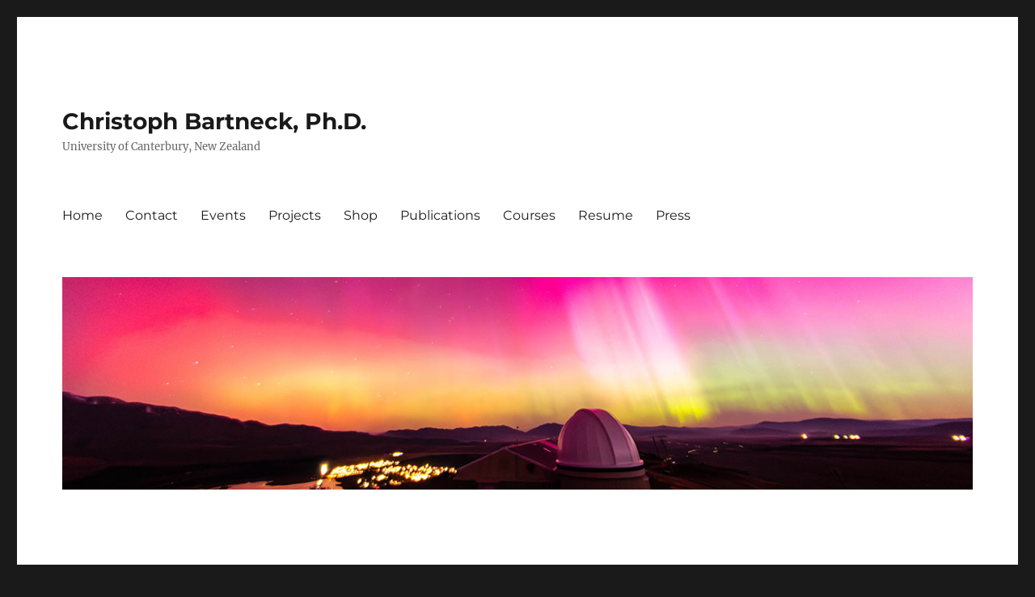

--- FILE ---
content_type: text/html; charset=UTF-8
request_url: https://www.bartneck.de/tag/reality/
body_size: 12041
content:
<!DOCTYPE html>
<html lang="en-US" class="no-js">
<head>
	<meta charset="UTF-8">
	<meta name="viewport" content="width=device-width, initial-scale=1">
	<link rel="profile" href="https://gmpg.org/xfn/11">
		<script>(function(html){html.className = html.className.replace(/\bno-js\b/,'js')})(document.documentElement);</script>
<meta name='robots' content='index, follow, max-image-preview:large, max-snippet:-1, max-video-preview:-1' />
	<style>img:is([sizes="auto" i], [sizes^="auto," i]) { contain-intrinsic-size: 3000px 1500px }</style>
	
	<!-- This site is optimized with the Yoast SEO plugin v26.0 - https://yoast.com/wordpress/plugins/seo/ -->
	<title>reality Archives - Christoph Bartneck, Ph.D.</title>
	<link rel="canonical" href="https://www.bartneck.de/tag/reality/" />
	<meta property="og:locale" content="en_US" />
	<meta property="og:type" content="article" />
	<meta property="og:title" content="reality Archives - Christoph Bartneck, Ph.D." />
	<meta property="og:url" content="https://www.bartneck.de/tag/reality/" />
	<meta property="og:site_name" content="Christoph Bartneck, Ph.D." />
	<meta name="twitter:card" content="summary_large_image" />
	<meta name="twitter:site" content="@cbartneck" />
	<script type="application/ld+json" class="yoast-schema-graph">{"@context":"https://schema.org","@graph":[{"@type":"CollectionPage","@id":"https://www.bartneck.de/tag/reality/","url":"https://www.bartneck.de/tag/reality/","name":"reality Archives - Christoph Bartneck, Ph.D.","isPartOf":{"@id":"https://www.bartneck.de/#website"},"breadcrumb":{"@id":"https://www.bartneck.de/tag/reality/#breadcrumb"},"inLanguage":"en-US"},{"@type":"BreadcrumbList","@id":"https://www.bartneck.de/tag/reality/#breadcrumb","itemListElement":[{"@type":"ListItem","position":1,"name":"Home","item":"https://www.bartneck.de/"},{"@type":"ListItem","position":2,"name":"reality"}]},{"@type":"WebSite","@id":"https://www.bartneck.de/#website","url":"https://www.bartneck.de/","name":"Christoph Bartneck, Ph.D.","description":"University of Canterbury, New Zealand","potentialAction":[{"@type":"SearchAction","target":{"@type":"EntryPoint","urlTemplate":"https://www.bartneck.de/?s={search_term_string}"},"query-input":{"@type":"PropertyValueSpecification","valueRequired":true,"valueName":"search_term_string"}}],"inLanguage":"en-US"}]}</script>
	<!-- / Yoast SEO plugin. -->


<link rel='dns-prefetch' href='//www.bartneck.de' />
<link rel="alternate" type="application/rss+xml" title="Christoph Bartneck, Ph.D. &raquo; Feed" href="https://www.bartneck.de/feed/" />
<link rel="alternate" type="application/rss+xml" title="Christoph Bartneck, Ph.D. &raquo; Comments Feed" href="https://www.bartneck.de/comments/feed/" />
<link rel="alternate" type="application/rss+xml" title="Christoph Bartneck, Ph.D. &raquo; reality Tag Feed" href="https://www.bartneck.de/tag/reality/feed/" />
<script>
window._wpemojiSettings = {"baseUrl":"https:\/\/s.w.org\/images\/core\/emoji\/16.0.1\/72x72\/","ext":".png","svgUrl":"https:\/\/s.w.org\/images\/core\/emoji\/16.0.1\/svg\/","svgExt":".svg","source":{"concatemoji":"https:\/\/www.bartneck.de\/wp-includes\/js\/wp-emoji-release.min.js?ver=6.8.3"}};
/*! This file is auto-generated */
!function(s,n){var o,i,e;function c(e){try{var t={supportTests:e,timestamp:(new Date).valueOf()};sessionStorage.setItem(o,JSON.stringify(t))}catch(e){}}function p(e,t,n){e.clearRect(0,0,e.canvas.width,e.canvas.height),e.fillText(t,0,0);var t=new Uint32Array(e.getImageData(0,0,e.canvas.width,e.canvas.height).data),a=(e.clearRect(0,0,e.canvas.width,e.canvas.height),e.fillText(n,0,0),new Uint32Array(e.getImageData(0,0,e.canvas.width,e.canvas.height).data));return t.every(function(e,t){return e===a[t]})}function u(e,t){e.clearRect(0,0,e.canvas.width,e.canvas.height),e.fillText(t,0,0);for(var n=e.getImageData(16,16,1,1),a=0;a<n.data.length;a++)if(0!==n.data[a])return!1;return!0}function f(e,t,n,a){switch(t){case"flag":return n(e,"\ud83c\udff3\ufe0f\u200d\u26a7\ufe0f","\ud83c\udff3\ufe0f\u200b\u26a7\ufe0f")?!1:!n(e,"\ud83c\udde8\ud83c\uddf6","\ud83c\udde8\u200b\ud83c\uddf6")&&!n(e,"\ud83c\udff4\udb40\udc67\udb40\udc62\udb40\udc65\udb40\udc6e\udb40\udc67\udb40\udc7f","\ud83c\udff4\u200b\udb40\udc67\u200b\udb40\udc62\u200b\udb40\udc65\u200b\udb40\udc6e\u200b\udb40\udc67\u200b\udb40\udc7f");case"emoji":return!a(e,"\ud83e\udedf")}return!1}function g(e,t,n,a){var r="undefined"!=typeof WorkerGlobalScope&&self instanceof WorkerGlobalScope?new OffscreenCanvas(300,150):s.createElement("canvas"),o=r.getContext("2d",{willReadFrequently:!0}),i=(o.textBaseline="top",o.font="600 32px Arial",{});return e.forEach(function(e){i[e]=t(o,e,n,a)}),i}function t(e){var t=s.createElement("script");t.src=e,t.defer=!0,s.head.appendChild(t)}"undefined"!=typeof Promise&&(o="wpEmojiSettingsSupports",i=["flag","emoji"],n.supports={everything:!0,everythingExceptFlag:!0},e=new Promise(function(e){s.addEventListener("DOMContentLoaded",e,{once:!0})}),new Promise(function(t){var n=function(){try{var e=JSON.parse(sessionStorage.getItem(o));if("object"==typeof e&&"number"==typeof e.timestamp&&(new Date).valueOf()<e.timestamp+604800&&"object"==typeof e.supportTests)return e.supportTests}catch(e){}return null}();if(!n){if("undefined"!=typeof Worker&&"undefined"!=typeof OffscreenCanvas&&"undefined"!=typeof URL&&URL.createObjectURL&&"undefined"!=typeof Blob)try{var e="postMessage("+g.toString()+"("+[JSON.stringify(i),f.toString(),p.toString(),u.toString()].join(",")+"));",a=new Blob([e],{type:"text/javascript"}),r=new Worker(URL.createObjectURL(a),{name:"wpTestEmojiSupports"});return void(r.onmessage=function(e){c(n=e.data),r.terminate(),t(n)})}catch(e){}c(n=g(i,f,p,u))}t(n)}).then(function(e){for(var t in e)n.supports[t]=e[t],n.supports.everything=n.supports.everything&&n.supports[t],"flag"!==t&&(n.supports.everythingExceptFlag=n.supports.everythingExceptFlag&&n.supports[t]);n.supports.everythingExceptFlag=n.supports.everythingExceptFlag&&!n.supports.flag,n.DOMReady=!1,n.readyCallback=function(){n.DOMReady=!0}}).then(function(){return e}).then(function(){var e;n.supports.everything||(n.readyCallback(),(e=n.source||{}).concatemoji?t(e.concatemoji):e.wpemoji&&e.twemoji&&(t(e.twemoji),t(e.wpemoji)))}))}((window,document),window._wpemojiSettings);
</script>
<style id='wp-emoji-styles-inline-css'>

	img.wp-smiley, img.emoji {
		display: inline !important;
		border: none !important;
		box-shadow: none !important;
		height: 1em !important;
		width: 1em !important;
		margin: 0 0.07em !important;
		vertical-align: -0.1em !important;
		background: none !important;
		padding: 0 !important;
	}
</style>
<link rel='stylesheet' id='wp-block-library-css' href='https://www.bartneck.de/wp-includes/css/dist/block-library/style.min.css?ver=6.8.3' media='all' />
<style id='wp-block-library-theme-inline-css'>
.wp-block-audio :where(figcaption){color:#555;font-size:13px;text-align:center}.is-dark-theme .wp-block-audio :where(figcaption){color:#ffffffa6}.wp-block-audio{margin:0 0 1em}.wp-block-code{border:1px solid #ccc;border-radius:4px;font-family:Menlo,Consolas,monaco,monospace;padding:.8em 1em}.wp-block-embed :where(figcaption){color:#555;font-size:13px;text-align:center}.is-dark-theme .wp-block-embed :where(figcaption){color:#ffffffa6}.wp-block-embed{margin:0 0 1em}.blocks-gallery-caption{color:#555;font-size:13px;text-align:center}.is-dark-theme .blocks-gallery-caption{color:#ffffffa6}:root :where(.wp-block-image figcaption){color:#555;font-size:13px;text-align:center}.is-dark-theme :root :where(.wp-block-image figcaption){color:#ffffffa6}.wp-block-image{margin:0 0 1em}.wp-block-pullquote{border-bottom:4px solid;border-top:4px solid;color:currentColor;margin-bottom:1.75em}.wp-block-pullquote cite,.wp-block-pullquote footer,.wp-block-pullquote__citation{color:currentColor;font-size:.8125em;font-style:normal;text-transform:uppercase}.wp-block-quote{border-left:.25em solid;margin:0 0 1.75em;padding-left:1em}.wp-block-quote cite,.wp-block-quote footer{color:currentColor;font-size:.8125em;font-style:normal;position:relative}.wp-block-quote:where(.has-text-align-right){border-left:none;border-right:.25em solid;padding-left:0;padding-right:1em}.wp-block-quote:where(.has-text-align-center){border:none;padding-left:0}.wp-block-quote.is-large,.wp-block-quote.is-style-large,.wp-block-quote:where(.is-style-plain){border:none}.wp-block-search .wp-block-search__label{font-weight:700}.wp-block-search__button{border:1px solid #ccc;padding:.375em .625em}:where(.wp-block-group.has-background){padding:1.25em 2.375em}.wp-block-separator.has-css-opacity{opacity:.4}.wp-block-separator{border:none;border-bottom:2px solid;margin-left:auto;margin-right:auto}.wp-block-separator.has-alpha-channel-opacity{opacity:1}.wp-block-separator:not(.is-style-wide):not(.is-style-dots){width:100px}.wp-block-separator.has-background:not(.is-style-dots){border-bottom:none;height:1px}.wp-block-separator.has-background:not(.is-style-wide):not(.is-style-dots){height:2px}.wp-block-table{margin:0 0 1em}.wp-block-table td,.wp-block-table th{word-break:normal}.wp-block-table :where(figcaption){color:#555;font-size:13px;text-align:center}.is-dark-theme .wp-block-table :where(figcaption){color:#ffffffa6}.wp-block-video :where(figcaption){color:#555;font-size:13px;text-align:center}.is-dark-theme .wp-block-video :where(figcaption){color:#ffffffa6}.wp-block-video{margin:0 0 1em}:root :where(.wp-block-template-part.has-background){margin-bottom:0;margin-top:0;padding:1.25em 2.375em}
</style>
<style id='classic-theme-styles-inline-css'>
/*! This file is auto-generated */
.wp-block-button__link{color:#fff;background-color:#32373c;border-radius:9999px;box-shadow:none;text-decoration:none;padding:calc(.667em + 2px) calc(1.333em + 2px);font-size:1.125em}.wp-block-file__button{background:#32373c;color:#fff;text-decoration:none}
</style>
<style id='pdfemb-pdf-embedder-viewer-style-inline-css'>
.wp-block-pdfemb-pdf-embedder-viewer{max-width:none}

</style>
<style id='global-styles-inline-css'>
:root{--wp--preset--aspect-ratio--square: 1;--wp--preset--aspect-ratio--4-3: 4/3;--wp--preset--aspect-ratio--3-4: 3/4;--wp--preset--aspect-ratio--3-2: 3/2;--wp--preset--aspect-ratio--2-3: 2/3;--wp--preset--aspect-ratio--16-9: 16/9;--wp--preset--aspect-ratio--9-16: 9/16;--wp--preset--color--black: #000000;--wp--preset--color--cyan-bluish-gray: #abb8c3;--wp--preset--color--white: #fff;--wp--preset--color--pale-pink: #f78da7;--wp--preset--color--vivid-red: #cf2e2e;--wp--preset--color--luminous-vivid-orange: #ff6900;--wp--preset--color--luminous-vivid-amber: #fcb900;--wp--preset--color--light-green-cyan: #7bdcb5;--wp--preset--color--vivid-green-cyan: #00d084;--wp--preset--color--pale-cyan-blue: #8ed1fc;--wp--preset--color--vivid-cyan-blue: #0693e3;--wp--preset--color--vivid-purple: #9b51e0;--wp--preset--color--dark-gray: #1a1a1a;--wp--preset--color--medium-gray: #686868;--wp--preset--color--light-gray: #e5e5e5;--wp--preset--color--blue-gray: #4d545c;--wp--preset--color--bright-blue: #007acc;--wp--preset--color--light-blue: #9adffd;--wp--preset--color--dark-brown: #402b30;--wp--preset--color--medium-brown: #774e24;--wp--preset--color--dark-red: #640c1f;--wp--preset--color--bright-red: #ff675f;--wp--preset--color--yellow: #ffef8e;--wp--preset--gradient--vivid-cyan-blue-to-vivid-purple: linear-gradient(135deg,rgba(6,147,227,1) 0%,rgb(155,81,224) 100%);--wp--preset--gradient--light-green-cyan-to-vivid-green-cyan: linear-gradient(135deg,rgb(122,220,180) 0%,rgb(0,208,130) 100%);--wp--preset--gradient--luminous-vivid-amber-to-luminous-vivid-orange: linear-gradient(135deg,rgba(252,185,0,1) 0%,rgba(255,105,0,1) 100%);--wp--preset--gradient--luminous-vivid-orange-to-vivid-red: linear-gradient(135deg,rgba(255,105,0,1) 0%,rgb(207,46,46) 100%);--wp--preset--gradient--very-light-gray-to-cyan-bluish-gray: linear-gradient(135deg,rgb(238,238,238) 0%,rgb(169,184,195) 100%);--wp--preset--gradient--cool-to-warm-spectrum: linear-gradient(135deg,rgb(74,234,220) 0%,rgb(151,120,209) 20%,rgb(207,42,186) 40%,rgb(238,44,130) 60%,rgb(251,105,98) 80%,rgb(254,248,76) 100%);--wp--preset--gradient--blush-light-purple: linear-gradient(135deg,rgb(255,206,236) 0%,rgb(152,150,240) 100%);--wp--preset--gradient--blush-bordeaux: linear-gradient(135deg,rgb(254,205,165) 0%,rgb(254,45,45) 50%,rgb(107,0,62) 100%);--wp--preset--gradient--luminous-dusk: linear-gradient(135deg,rgb(255,203,112) 0%,rgb(199,81,192) 50%,rgb(65,88,208) 100%);--wp--preset--gradient--pale-ocean: linear-gradient(135deg,rgb(255,245,203) 0%,rgb(182,227,212) 50%,rgb(51,167,181) 100%);--wp--preset--gradient--electric-grass: linear-gradient(135deg,rgb(202,248,128) 0%,rgb(113,206,126) 100%);--wp--preset--gradient--midnight: linear-gradient(135deg,rgb(2,3,129) 0%,rgb(40,116,252) 100%);--wp--preset--font-size--small: 13px;--wp--preset--font-size--medium: 20px;--wp--preset--font-size--large: 36px;--wp--preset--font-size--x-large: 42px;--wp--preset--spacing--20: 0.44rem;--wp--preset--spacing--30: 0.67rem;--wp--preset--spacing--40: 1rem;--wp--preset--spacing--50: 1.5rem;--wp--preset--spacing--60: 2.25rem;--wp--preset--spacing--70: 3.38rem;--wp--preset--spacing--80: 5.06rem;--wp--preset--shadow--natural: 6px 6px 9px rgba(0, 0, 0, 0.2);--wp--preset--shadow--deep: 12px 12px 50px rgba(0, 0, 0, 0.4);--wp--preset--shadow--sharp: 6px 6px 0px rgba(0, 0, 0, 0.2);--wp--preset--shadow--outlined: 6px 6px 0px -3px rgba(255, 255, 255, 1), 6px 6px rgba(0, 0, 0, 1);--wp--preset--shadow--crisp: 6px 6px 0px rgba(0, 0, 0, 1);}:where(.is-layout-flex){gap: 0.5em;}:where(.is-layout-grid){gap: 0.5em;}body .is-layout-flex{display: flex;}.is-layout-flex{flex-wrap: wrap;align-items: center;}.is-layout-flex > :is(*, div){margin: 0;}body .is-layout-grid{display: grid;}.is-layout-grid > :is(*, div){margin: 0;}:where(.wp-block-columns.is-layout-flex){gap: 2em;}:where(.wp-block-columns.is-layout-grid){gap: 2em;}:where(.wp-block-post-template.is-layout-flex){gap: 1.25em;}:where(.wp-block-post-template.is-layout-grid){gap: 1.25em;}.has-black-color{color: var(--wp--preset--color--black) !important;}.has-cyan-bluish-gray-color{color: var(--wp--preset--color--cyan-bluish-gray) !important;}.has-white-color{color: var(--wp--preset--color--white) !important;}.has-pale-pink-color{color: var(--wp--preset--color--pale-pink) !important;}.has-vivid-red-color{color: var(--wp--preset--color--vivid-red) !important;}.has-luminous-vivid-orange-color{color: var(--wp--preset--color--luminous-vivid-orange) !important;}.has-luminous-vivid-amber-color{color: var(--wp--preset--color--luminous-vivid-amber) !important;}.has-light-green-cyan-color{color: var(--wp--preset--color--light-green-cyan) !important;}.has-vivid-green-cyan-color{color: var(--wp--preset--color--vivid-green-cyan) !important;}.has-pale-cyan-blue-color{color: var(--wp--preset--color--pale-cyan-blue) !important;}.has-vivid-cyan-blue-color{color: var(--wp--preset--color--vivid-cyan-blue) !important;}.has-vivid-purple-color{color: var(--wp--preset--color--vivid-purple) !important;}.has-black-background-color{background-color: var(--wp--preset--color--black) !important;}.has-cyan-bluish-gray-background-color{background-color: var(--wp--preset--color--cyan-bluish-gray) !important;}.has-white-background-color{background-color: var(--wp--preset--color--white) !important;}.has-pale-pink-background-color{background-color: var(--wp--preset--color--pale-pink) !important;}.has-vivid-red-background-color{background-color: var(--wp--preset--color--vivid-red) !important;}.has-luminous-vivid-orange-background-color{background-color: var(--wp--preset--color--luminous-vivid-orange) !important;}.has-luminous-vivid-amber-background-color{background-color: var(--wp--preset--color--luminous-vivid-amber) !important;}.has-light-green-cyan-background-color{background-color: var(--wp--preset--color--light-green-cyan) !important;}.has-vivid-green-cyan-background-color{background-color: var(--wp--preset--color--vivid-green-cyan) !important;}.has-pale-cyan-blue-background-color{background-color: var(--wp--preset--color--pale-cyan-blue) !important;}.has-vivid-cyan-blue-background-color{background-color: var(--wp--preset--color--vivid-cyan-blue) !important;}.has-vivid-purple-background-color{background-color: var(--wp--preset--color--vivid-purple) !important;}.has-black-border-color{border-color: var(--wp--preset--color--black) !important;}.has-cyan-bluish-gray-border-color{border-color: var(--wp--preset--color--cyan-bluish-gray) !important;}.has-white-border-color{border-color: var(--wp--preset--color--white) !important;}.has-pale-pink-border-color{border-color: var(--wp--preset--color--pale-pink) !important;}.has-vivid-red-border-color{border-color: var(--wp--preset--color--vivid-red) !important;}.has-luminous-vivid-orange-border-color{border-color: var(--wp--preset--color--luminous-vivid-orange) !important;}.has-luminous-vivid-amber-border-color{border-color: var(--wp--preset--color--luminous-vivid-amber) !important;}.has-light-green-cyan-border-color{border-color: var(--wp--preset--color--light-green-cyan) !important;}.has-vivid-green-cyan-border-color{border-color: var(--wp--preset--color--vivid-green-cyan) !important;}.has-pale-cyan-blue-border-color{border-color: var(--wp--preset--color--pale-cyan-blue) !important;}.has-vivid-cyan-blue-border-color{border-color: var(--wp--preset--color--vivid-cyan-blue) !important;}.has-vivid-purple-border-color{border-color: var(--wp--preset--color--vivid-purple) !important;}.has-vivid-cyan-blue-to-vivid-purple-gradient-background{background: var(--wp--preset--gradient--vivid-cyan-blue-to-vivid-purple) !important;}.has-light-green-cyan-to-vivid-green-cyan-gradient-background{background: var(--wp--preset--gradient--light-green-cyan-to-vivid-green-cyan) !important;}.has-luminous-vivid-amber-to-luminous-vivid-orange-gradient-background{background: var(--wp--preset--gradient--luminous-vivid-amber-to-luminous-vivid-orange) !important;}.has-luminous-vivid-orange-to-vivid-red-gradient-background{background: var(--wp--preset--gradient--luminous-vivid-orange-to-vivid-red) !important;}.has-very-light-gray-to-cyan-bluish-gray-gradient-background{background: var(--wp--preset--gradient--very-light-gray-to-cyan-bluish-gray) !important;}.has-cool-to-warm-spectrum-gradient-background{background: var(--wp--preset--gradient--cool-to-warm-spectrum) !important;}.has-blush-light-purple-gradient-background{background: var(--wp--preset--gradient--blush-light-purple) !important;}.has-blush-bordeaux-gradient-background{background: var(--wp--preset--gradient--blush-bordeaux) !important;}.has-luminous-dusk-gradient-background{background: var(--wp--preset--gradient--luminous-dusk) !important;}.has-pale-ocean-gradient-background{background: var(--wp--preset--gradient--pale-ocean) !important;}.has-electric-grass-gradient-background{background: var(--wp--preset--gradient--electric-grass) !important;}.has-midnight-gradient-background{background: var(--wp--preset--gradient--midnight) !important;}.has-small-font-size{font-size: var(--wp--preset--font-size--small) !important;}.has-medium-font-size{font-size: var(--wp--preset--font-size--medium) !important;}.has-large-font-size{font-size: var(--wp--preset--font-size--large) !important;}.has-x-large-font-size{font-size: var(--wp--preset--font-size--x-large) !important;}
:where(.wp-block-post-template.is-layout-flex){gap: 1.25em;}:where(.wp-block-post-template.is-layout-grid){gap: 1.25em;}
:where(.wp-block-columns.is-layout-flex){gap: 2em;}:where(.wp-block-columns.is-layout-grid){gap: 2em;}
:root :where(.wp-block-pullquote){font-size: 1.5em;line-height: 1.6;}
</style>
<link rel='stylesheet' id='twentysixteen-fonts-css' href='https://www.bartneck.de/wp-content/themes/twentysixteen/fonts/merriweather-plus-montserrat-plus-inconsolata.css?ver=20230328' media='all' />
<link rel='stylesheet' id='genericons-css' href='https://www.bartneck.de/wp-content/themes/twentysixteen/genericons/genericons.css?ver=20201208' media='all' />
<link rel='stylesheet' id='twentysixteen-style-css' href='https://www.bartneck.de/wp-content/themes/twentysixteen/style.css?ver=20240402' media='all' />
<link rel='stylesheet' id='twentysixteen-block-style-css' href='https://www.bartneck.de/wp-content/themes/twentysixteen/css/blocks.css?ver=20240117' media='all' />
<!--[if lt IE 10]>
<link rel='stylesheet' id='twentysixteen-ie-css' href='https://www.bartneck.de/wp-content/themes/twentysixteen/css/ie.css?ver=20170530' media='all' />
<![endif]-->
<!--[if lt IE 9]>
<link rel='stylesheet' id='twentysixteen-ie8-css' href='https://www.bartneck.de/wp-content/themes/twentysixteen/css/ie8.css?ver=20170530' media='all' />
<![endif]-->
<!--[if lt IE 8]>
<link rel='stylesheet' id='twentysixteen-ie7-css' href='https://www.bartneck.de/wp-content/themes/twentysixteen/css/ie7.css?ver=20170530' media='all' />
<![endif]-->
<link rel='stylesheet' id='tablepress-default-css' href='https://www.bartneck.de/wp-content/plugins/tablepress/css/build/default.css?ver=3.2.3' media='all' />
<link rel='stylesheet' id='enlighterjs-css' href='https://www.bartneck.de/wp-content/plugins/enlighter/cache/enlighterjs.min.css?ver=0A0B0C' media='all' />
<!--[if lt IE 9]>
<script src="https://www.bartneck.de/wp-content/themes/twentysixteen/js/html5.js?ver=3.7.3" id="twentysixteen-html5-js"></script>
<![endif]-->
<script src="https://www.bartneck.de/wp-includes/js/jquery/jquery.min.js?ver=3.7.1" id="jquery-core-js"></script>
<script src="https://www.bartneck.de/wp-includes/js/jquery/jquery-migrate.min.js?ver=3.4.1" id="jquery-migrate-js"></script>
<script id="twentysixteen-script-js-extra">
var screenReaderText = {"expand":"expand child menu","collapse":"collapse child menu"};
</script>
<script src="https://www.bartneck.de/wp-content/themes/twentysixteen/js/functions.js?ver=20230629" id="twentysixteen-script-js" defer data-wp-strategy="defer"></script>
<script src="https://www.bartneck.de/wp-content/plugins/google-analyticator/external-tracking.min.js?ver=6.5.7" id="ga-external-tracking-js"></script>
<link rel="https://api.w.org/" href="https://www.bartneck.de/wp-json/" /><link rel="alternate" title="JSON" type="application/json" href="https://www.bartneck.de/wp-json/wp/v2/tags/170" /><link rel="EditURI" type="application/rsd+xml" title="RSD" href="https://www.bartneck.de/xmlrpc.php?rsd" />
<meta name="generator" content="WordPress 6.8.3" />
<!-- PanoPress [1.3] -->
<script type="text/javascript">
pp_oppp=false;
pb_options={"fullscreen":true,"fade":true,"animate":true,"shadow":true,"width":"640px","height":"480px","style":{"box":"pb-light","overlay":"pb-light-overlay"},"galleries":false,"resize":1};
</script>
<script type="text/javascript"  src="https://www.bartneck.de/wp-content/plugins/panopress/js/panopress.js?v=1.3"></script>
<link rel="stylesheet" type="text/css" media="all" href="https://www.bartneck.de/wp-content/plugins/panopress/css/panopress.css?v=1.3" />	
<!-- /PanoPress -->
<!-- Google Analytics Tracking by Google Analyticator 6.5.7 -->
<script type="text/javascript">
    var analyticsFileTypes = [];
    var analyticsSnippet = 'disabled';
    var analyticsEventTracking = 'enabled';
</script>
<script type="text/javascript">
	(function(i,s,o,g,r,a,m){i['GoogleAnalyticsObject']=r;i[r]=i[r]||function(){
	(i[r].q=i[r].q||[]).push(arguments)},i[r].l=1*new Date();a=s.createElement(o),
	m=s.getElementsByTagName(o)[0];a.async=1;a.src=g;m.parentNode.insertBefore(a,m)
	})(window,document,'script','//www.google-analytics.com/analytics.js','ga');
	ga('create', 'UA-188009-1', 'auto');
 
	ga('send', 'pageview');
</script>
</head>

<body class="archive tag tag-reality tag-170 wp-embed-responsive wp-theme-twentysixteen hfeed">
<div id="page" class="site">
	<div class="site-inner">
		<a class="skip-link screen-reader-text" href="#content">
			Skip to content		</a>

		<header id="masthead" class="site-header">
			<div class="site-header-main">
				<div class="site-branding">
					
											<p class="site-title"><a href="https://www.bartneck.de/" rel="home">Christoph Bartneck, Ph.D.</a></p>
												<p class="site-description">University of Canterbury, New Zealand</p>
									</div><!-- .site-branding -->

									<button id="menu-toggle" class="menu-toggle">Menu</button>

					<div id="site-header-menu" class="site-header-menu">
													<nav id="site-navigation" class="main-navigation" aria-label="Primary Menu">
								<div class="menu-menu-1-container"><ul id="menu-menu-1" class="primary-menu"><li id="menu-item-3074" class="menu-item menu-item-type-custom menu-item-object-custom menu-item-home menu-item-3074"><a href="http://www.bartneck.de/">Home</a></li>
<li id="menu-item-3076" class="menu-item menu-item-type-post_type menu-item-object-page menu-item-3076"><a href="https://www.bartneck.de/contact/">Contact</a></li>
<li id="menu-item-3077" class="menu-item menu-item-type-post_type menu-item-object-page menu-item-3077"><a href="https://www.bartneck.de/events/">Events</a></li>
<li id="menu-item-3078" class="menu-item menu-item-type-post_type menu-item-object-page menu-item-3078"><a href="https://www.bartneck.de/project-list/">Projects</a></li>
<li id="menu-item-3143" class="menu-item menu-item-type-post_type menu-item-object-page menu-item-3143"><a href="https://www.bartneck.de/shop/">Shop</a></li>
<li id="menu-item-4776" class="menu-item menu-item-type-post_type menu-item-object-page menu-item-4776"><a href="https://www.bartneck.de/publication-list/">Publications</a></li>
<li id="menu-item-3080" class="menu-item menu-item-type-post_type menu-item-object-page menu-item-3080"><a href="https://www.bartneck.de/courses/">Courses</a></li>
<li id="menu-item-3081" class="menu-item menu-item-type-post_type menu-item-object-page menu-item-3081"><a href="https://www.bartneck.de/resume/">Resume</a></li>
<li id="menu-item-3349" class="menu-item menu-item-type-post_type menu-item-object-page menu-item-3349"><a href="https://www.bartneck.de/press/">Press</a></li>
</ul></div>							</nav><!-- .main-navigation -->
						
											</div><!-- .site-header-menu -->
							</div><!-- .site-header-main -->

											<div class="header-image">
					<a href="https://www.bartneck.de/" rel="home">
						<img src="https://www.bartneck.de/wp-content/uploads/2024/06/aurora.jpg" width="1200" height="280" alt="Christoph Bartneck, Ph.D." sizes="(max-width: 709px) 85vw, (max-width: 909px) 81vw, (max-width: 1362px) 88vw, 1200px" srcset="https://www.bartneck.de/wp-content/uploads/2024/06/aurora.jpg 1200w, https://www.bartneck.de/wp-content/uploads/2024/06/aurora-300x70.jpg 300w, https://www.bartneck.de/wp-content/uploads/2024/06/aurora-1024x239.jpg 1024w, https://www.bartneck.de/wp-content/uploads/2024/06/aurora-768x179.jpg 768w" decoding="async" fetchpriority="high" />					</a>
				</div><!-- .header-image -->
					</header><!-- .site-header -->

		<div id="content" class="site-content">

	<div id="primary" class="content-area">
		<main id="main" class="site-main">

		
			<header class="page-header">
				<h1 class="page-title">Tag: <span>reality</span></h1>			</header><!-- .page-header -->

			
<article id="post-1186" class="post-1186 post type-post status-publish format-standard hentry category-design category-technology tag-augmented tag-lego tag-reality">
	<header class="entry-header">
		
		<h2 class="entry-title"><a href="https://www.bartneck.de/2010/07/11/lego-augmented-reality/" rel="bookmark">LEGO Augmented Reality</a></h2>	</header><!-- .entry-header -->

	
	
	<div class="entry-content">
		<p>An extremely convincing example of augmented reality. You can put any LEGO box in front of the screen and it will project (and animate) the model onto the box.</p>
<p><object width="480" height="385"><param name="movie" value="http://www.youtube.com/v/5agrbXUDwFE&amp;hl=en_US&amp;fs=1"></param><param name="allowFullScreen" value="true"></param><param name="allowscriptaccess" value="always"></param><embed src="http://www.youtube.com/v/5agrbXUDwFE&amp;hl=en_US&amp;fs=1" type="application/x-shockwave-flash" allowscriptaccess="always" allowfullscreen="true" width="480" height="385"></embed></object></p>
	</div><!-- .entry-content -->

	<footer class="entry-footer">
		<span class="byline"><span class="author vcard"><img alt='' src='https://secure.gravatar.com/avatar/d6e4abd7dc18989890fd02d3d32dc533825fede6033eebb2065479213a94ca60?s=49&#038;d=mm&#038;r=g' srcset='https://secure.gravatar.com/avatar/d6e4abd7dc18989890fd02d3d32dc533825fede6033eebb2065479213a94ca60?s=98&#038;d=mm&#038;r=g 2x' class='avatar avatar-49 photo' height='49' width='49' decoding='async'/><span class="screen-reader-text">Author </span> <a class="url fn n" href="https://www.bartneck.de/author/bartneck/">Christoph Bartneck</a></span></span><span class="posted-on"><span class="screen-reader-text">Posted on </span><a href="https://www.bartneck.de/2010/07/11/lego-augmented-reality/" rel="bookmark"><time class="entry-date published updated" datetime="2010-07-11T08:48:10+12:00">July 11, 2010</time></a></span><span class="cat-links"><span class="screen-reader-text">Categories </span><a href="https://www.bartneck.de/category/design/" rel="category tag">Design</a>, <a href="https://www.bartneck.de/category/technology/" rel="category tag">Technology</a></span><span class="tags-links"><span class="screen-reader-text">Tags </span><a href="https://www.bartneck.de/tag/augmented/" rel="tag">augmented</a>, <a href="https://www.bartneck.de/tag/lego/" rel="tag">lego</a>, <a href="https://www.bartneck.de/tag/reality/" rel="tag">reality</a></span><span class="comments-link"><a href="https://www.bartneck.de/2010/07/11/lego-augmented-reality/#respond">Leave a comment<span class="screen-reader-text"> on LEGO Augmented Reality</span></a></span>			</footer><!-- .entry-footer -->
</article><!-- #post-1186 -->

		</main><!-- .site-main -->
	</div><!-- .content-area -->


	<aside id="secondary" class="sidebar widget-area">
		<section id="search-3" class="widget widget_search"><h2 class="widget-title">Search</h2>
<form role="search" method="get" class="search-form" action="https://www.bartneck.de/">
	<label>
		<span class="screen-reader-text">
			Search for:		</span>
		<input type="search" class="search-field" placeholder="Search &hellip;" value="" name="s" />
	</label>
	<button type="submit" class="search-submit"><span class="screen-reader-text">
		Search	</span></button>
</form>
</section><section id="text-3" class="widget widget_text"><h2 class="widget-title">The Ideal Order</h2>			<div class="textwidget"><div id="ibb-widget-root-1408134169">
<p>This book is now available as a radio play on your favourite platforms including <a href="https://itunes.apple.com/nz/podcast/the-ideal-order/id1408134169">Apple iTunes</a>, <a href="https://music.youtube.com/playlist?list=PLNoiyEjV43RxuG_MfGcr9RBJkQD1lcQV8&amp;si=VzsWMzatLJer7ssn">YouTube Music</a>,  <a href="https://www.stitcher.com/podcast/christoph-bartneck/the-ideal-order">Stitcher</a>, <a href="http://tun.in/pi53P">TuneIn</a>.</p>
</div>
<p><a href="https://www.bartneck.de/wp-content/uploads/2024/12/youtubeMusic.png"><img loading="lazy" decoding="async" class="alignnone wp-image-5187 size-large" src="https://www.bartneck.de/wp-content/uploads/2024/12/youtubeMusic-1024x260.png" alt="" width="840" height="213" srcset="https://www.bartneck.de/wp-content/uploads/2024/12/youtubeMusic-1024x260.png 1024w, https://www.bartneck.de/wp-content/uploads/2024/12/youtubeMusic-300x76.png 300w, https://www.bartneck.de/wp-content/uploads/2024/12/youtubeMusic-768x195.png 768w, https://www.bartneck.de/wp-content/uploads/2024/12/youtubeMusic.png 1072w" sizes="auto, (max-width: 709px) 85vw, (max-width: 909px) 67vw, (max-width: 1362px) 62vw, 840px" /></a></p>
<p><a href="https://itunes.apple.com/nz/podcast/the-ideal-order/id1408134169"><img loading="lazy" decoding="async" class="alignnone wp-image-4358 size-full" src="https://www.bartneck.de/wp-content/uploads/2020/02/US_UK_Apple_Podcasts_Listen_Badge_RGB-72.png" alt="" width="1000" height="243" srcset="https://www.bartneck.de/wp-content/uploads/2020/02/US_UK_Apple_Podcasts_Listen_Badge_RGB-72.png 1000w, https://www.bartneck.de/wp-content/uploads/2020/02/US_UK_Apple_Podcasts_Listen_Badge_RGB-72-300x73.png 300w, https://www.bartneck.de/wp-content/uploads/2020/02/US_UK_Apple_Podcasts_Listen_Badge_RGB-72-768x187.png 768w" sizes="auto, (max-width: 709px) 85vw, (max-width: 909px) 67vw, (max-width: 1362px) 62vw, 840px" /></a></p>
</div>
		</section><section id="rss-3" class="widget widget_rss"><h2 class="widget-title"><a class="rsswidget rss-widget-feed" href="https://www.human-robot-interaction.org/feed/"><img class="rss-widget-icon" style="border:0" width="14" height="14" src="https://www.bartneck.de/wp-includes/images/rss.png" alt="RSS" loading="lazy" /></a> <a class="rsswidget rss-widget-title" href="https://www.human-robot-interaction.org/">Human-Robot Interaction</a></h2><nav aria-label="Human-Robot Interaction"><ul><li><a class='rsswidget' href='https://www.human-robot-interaction.org/2025/10/29/the-case-for-rude-robots/?utm_source=rss&#038;utm_medium=rss&#038;utm_campaign=the-case-for-rude-robots'>The Case For Rude Robots </a></li><li><a class='rsswidget' href='https://www.human-robot-interaction.org/2024/12/02/thesis-for-sale/?utm_source=rss&#038;utm_medium=rss&#038;utm_campaign=thesis-for-sale'>Thesis for sale</a></li><li><a class='rsswidget' href='https://www.human-robot-interaction.org/2024/11/18/where-are-the-robots-we-were-promised/?utm_source=rss&#038;utm_medium=rss&#038;utm_campaign=where-are-the-robots-we-were-promised'>Where Are The Robots We Were Promised?</a></li><li><a class='rsswidget' href='https://www.human-robot-interaction.org/2024/11/01/the-one-about-ethics/?utm_source=rss&#038;utm_medium=rss&#038;utm_campaign=the-one-about-ethics'>The One About Ethics</a></li><li><a class='rsswidget' href='https://www.human-robot-interaction.org/2024/10/16/puffery-bullshit-and-lies/?utm_source=rss&#038;utm_medium=rss&#038;utm_campaign=puffery-bullshit-and-lies'>Puffery, Bullshit and Lies</a></li><li><a class='rsswidget' href='https://www.human-robot-interaction.org/2024/10/07/humanoidization-costs-demand-and-the-future-of-work/?utm_source=rss&#038;utm_medium=rss&#038;utm_campaign=humanoidization-costs-demand-and-the-future-of-work'>Humanoidization: Costs, Demand, and the Future of Work</a></li><li><a class='rsswidget' href='https://www.human-robot-interaction.org/2024/07/04/the-new-humanoids/?utm_source=rss&#038;utm_medium=rss&#038;utm_campaign=the-new-humanoids'>The New Humanoids</a></li><li><a class='rsswidget' href='https://www.human-robot-interaction.org/2024/05/09/after-the-hype-what-can-ai-really-do-for-human-robot-interaction/?utm_source=rss&#038;utm_medium=rss&#038;utm_campaign=after-the-hype-what-can-ai-really-do-for-human-robot-interaction'>After the hype: what can AI really do for human-robot interaction?</a></li><li><a class='rsswidget' href='https://www.human-robot-interaction.org/2024/01/24/peer-review-review/?utm_source=rss&#038;utm_medium=rss&#038;utm_campaign=peer-review-review'>Peer Review Review</a></li><li><a class='rsswidget' href='https://www.human-robot-interaction.org/2023/10/10/should-you-use-chatgpt/?utm_source=rss&#038;utm_medium=rss&#038;utm_campaign=should-you-use-chatgpt'>Should you use chatGPT?</a></li></ul></nav></section><section id="custom_html-2" class="widget_text widget widget_custom_html"><h2 class="widget-title">HRI Podcast</h2><div class="textwidget custom-html-widget"><iframe src="https://embed.podcasts.apple.com/us/podcast/human-robot-interaction/id1455400245?itsct=podcast_box&amp;itscg=30200" height="450px" frameborder="0" sandbox="allow-forms allow-popups allow-same-origin allow-scripts allow-top-navigation-by-user-activation" allow="autoplay *; encrypted-media *;" style="width: 100%; max-width: 660px; overflow: hidden; border-top-left-radius: 10px; border-top-right-radius: 10px; border-bottom-right-radius: 10px; border-bottom-left-radius: 10px; background-color: transparent; background-position: initial initial; background-repeat: initial initial;"></iframe></div></section><section id="media_image-2" class="widget widget_media_image"><a href="https://www.edx.org/professional-certificate/ucx-human-robot-interaction"><img width="300" height="126" src="https://www.bartneck.de/wp-content/uploads/2021/09/edx-logo-300x126.png" class="image wp-image-4760  attachment-medium size-medium" alt="" style="max-width: 100%; height: auto;" decoding="async" loading="lazy" srcset="https://www.bartneck.de/wp-content/uploads/2021/09/edx-logo-300x126.png 300w, https://www.bartneck.de/wp-content/uploads/2021/09/edx-logo.png 659w" sizes="auto, (max-width: 300px) 85vw, 300px" /></a></section><section id="linkcat-2" class="widget widget_links"><h2 class="widget-title">Links</h2>
	<ul class='xoxo blogroll'>
<li><a href="https://www.amazon.com/author/bartneck" title="My Amazon Author Profile">Amazon Profile</a></li>
<li><a href="https://www.flickr.com/photos/106053817@N08/" title="My Flickr Stream">Flickr</a></li>
<li><a href="https://fulfill-book.com" title="Complete the illustrations and unwind your mind.">FULFILL.</a></li>
<li><a href="https://grabcad.com/christoph.bartneck-1" title="My GrabCAD Profile">GrabCAD</a></li>
<li><a href="https://www.human-robot-interaction.org/" title="The home of the HRI book and the podcast. ">Human-Robot Interaction</a></li>
<li><a href="http://www.minifigure.org" title="The Unofficial LEGO Minifigure Catalog">LEGO Minifigure</a></li>
<li><a href="https://rebrickable.com/users/bartneck/mocs/" title="My Rebrickable Profile">Rebrickable</a></li>
<li><a href="http://robodb.fruitcakesites.nl" title="A database of robots">RoboDB</a></li>
<li><a href="http://roila.org/" title="The Robot Interaction Language">ROILA</a></li>
<li><a href="https://bartneck.github.io/swiML/">swiML</a></li>
<li><a href="http://youtube.com/c/christophbartneck" title="My YouTube Channel">YouTube</a></li>

	</ul>
</section>
<section id="meta-3" class="widget widget_meta"><h2 class="widget-title">Admin</h2><nav aria-label="Admin">
		<ul>
						<li><a rel="nofollow" href="https://www.bartneck.de/wp-login.php">Log in</a></li>
			<li><a href="https://www.bartneck.de/feed/">Entries feed</a></li>
			<li><a href="https://www.bartneck.de/comments/feed/">Comments feed</a></li>

			<li><a href="https://wordpress.org/">WordPress.org</a></li>
		</ul>

		</nav></section>	</aside><!-- .sidebar .widget-area -->

		</div><!-- .site-content -->

		<footer id="colophon" class="site-footer">
							<nav class="main-navigation" aria-label="Footer Primary Menu">
					<div class="menu-menu-1-container"><ul id="menu-menu-2" class="primary-menu"><li class="menu-item menu-item-type-custom menu-item-object-custom menu-item-home menu-item-3074"><a href="http://www.bartneck.de/">Home</a></li>
<li class="menu-item menu-item-type-post_type menu-item-object-page menu-item-3076"><a href="https://www.bartneck.de/contact/">Contact</a></li>
<li class="menu-item menu-item-type-post_type menu-item-object-page menu-item-3077"><a href="https://www.bartneck.de/events/">Events</a></li>
<li class="menu-item menu-item-type-post_type menu-item-object-page menu-item-3078"><a href="https://www.bartneck.de/project-list/">Projects</a></li>
<li class="menu-item menu-item-type-post_type menu-item-object-page menu-item-3143"><a href="https://www.bartneck.de/shop/">Shop</a></li>
<li class="menu-item menu-item-type-post_type menu-item-object-page menu-item-4776"><a href="https://www.bartneck.de/publication-list/">Publications</a></li>
<li class="menu-item menu-item-type-post_type menu-item-object-page menu-item-3080"><a href="https://www.bartneck.de/courses/">Courses</a></li>
<li class="menu-item menu-item-type-post_type menu-item-object-page menu-item-3081"><a href="https://www.bartneck.de/resume/">Resume</a></li>
<li class="menu-item menu-item-type-post_type menu-item-object-page menu-item-3349"><a href="https://www.bartneck.de/press/">Press</a></li>
</ul></div>				</nav><!-- .main-navigation -->
			
			
			<div class="site-info">
								<span class="site-title"><a href="https://www.bartneck.de/" rel="home">Christoph Bartneck, Ph.D.</a></span>
								<a href="https://wordpress.org/" class="imprint">
					Proudly powered by WordPress				</a>
			</div><!-- .site-info -->
		</footer><!-- .site-footer -->
	</div><!-- .site-inner -->
</div><!-- .site -->

<script type="speculationrules">
{"prefetch":[{"source":"document","where":{"and":[{"href_matches":"\/*"},{"not":{"href_matches":["\/wp-*.php","\/wp-admin\/*","\/wp-content\/uploads\/*","\/wp-content\/*","\/wp-content\/plugins\/*","\/wp-content\/themes\/twentysixteen\/*","\/*\\?(.+)"]}},{"not":{"selector_matches":"a[rel~=\"nofollow\"]"}},{"not":{"selector_matches":".no-prefetch, .no-prefetch a"}}]},"eagerness":"conservative"}]}
</script>
<script type="text/javascript">panopress.imagebox();</script><script src="https://www.bartneck.de/wp-content/plugins/enlighter/cache/enlighterjs.min.js?ver=0A0B0C" id="enlighterjs-js"></script>
<script id="enlighterjs-js-after">
!function(e,n){if("undefined"!=typeof EnlighterJS){var o={"selectors":{"block":"pre.EnlighterJSRAW","inline":"code.EnlighterJSRAW"},"options":{"indent":4,"ampersandCleanup":true,"linehover":true,"rawcodeDbclick":false,"textOverflow":"break","linenumbers":true,"theme":"enlighter","language":"generic","retainCssClasses":false,"collapse":false,"toolbarOuter":"","toolbarTop":"{BTN_RAW}{BTN_COPY}{BTN_WINDOW}{BTN_WEBSITE}","toolbarBottom":""}};(e.EnlighterJSINIT=function(){EnlighterJS.init(o.selectors.block,o.selectors.inline,o.options)})()}else{(n&&(n.error||n.log)||function(){})("Error: EnlighterJS resources not loaded yet!")}}(window,console);
</script>
</body>
</html>


--- FILE ---
content_type: text/plain
request_url: https://www.google-analytics.com/j/collect?v=1&_v=j102&a=1198444302&t=pageview&_s=1&dl=https%3A%2F%2Fwww.bartneck.de%2Ftag%2Freality%2F&ul=en-us%40posix&dt=reality%20Archives%20-%20Christoph%20Bartneck%2C%20Ph.D.&sr=1280x720&vp=1280x720&_u=IEBAAEABAAAAACAAI~&jid=1005296259&gjid=738097583&cid=1963263039.1764559944&tid=UA-188009-1&_gid=895102148.1764559944&_r=1&_slc=1&z=2098124525
body_size: -450
content:
2,cG-M13G7M7BR0